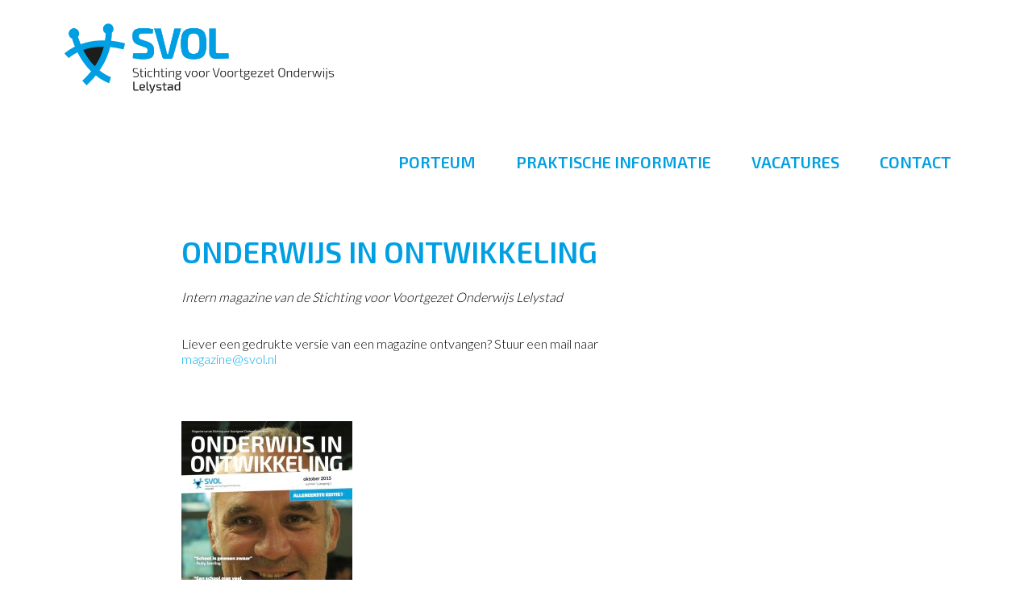

--- FILE ---
content_type: text/html; charset=UTF-8
request_url: https://www.svol.nl/magazine/
body_size: 9388
content:
<!DOCTYPE html>
<!--[if IE 7]>
<html class="ie ie7" lang="nl-NL">
<![endif]-->
<!--[if IE 8]>
<html class="ie ie8" lang="nl-NL">
<![endif]-->
<!--[if !(IE 7) | !(IE 8)  ]><!-->
<html lang="nl-NL">
<!--<![endif]-->
<head>
<meta charset="UTF-8" />
<meta http-equiv="content-type" content="text/html; charset=utf-8" />
        
<meta name="viewport" content="width=device-width, initial-scale=1.0" />
<meta name="viewport" content="initial-scale=1, maximum-scale=1, user-scalable=no" />
<title>SVOL | Stichting voor Voortgezet Onderwijs Lelystad | Magazine</title>
<link rel="profile" href="http://gmpg.org/xfn/11" />
<link rel="pingback" href="https://www.svol.nl/xmlrpc.php" />

<link rel="stylesheet" href="https://www.svol.nl/wp-content/themes/svol/style.css">
<link rel="shortcut icon" type="image/x-icon" href="/favicon.ico">

<link href='https://fonts.googleapis.com/css?family=Lato:300,700,900' rel='stylesheet' type='text/css'>
<link href='https://fonts.googleapis.com/css?family=Exo+2:400,600,800' rel='stylesheet' type='text/css'>
<link href="https://fonts.googleapis.com/css2?family=Rubik:ital,wght@0,400;0,500;0,700;1,400;1,500;1,700&display=swap" rel="stylesheet">
 
<meta name='robots' content='max-image-preview:large' />
	<style>img:is([sizes="auto" i], [sizes^="auto," i]) { contain-intrinsic-size: 3000px 1500px }</style>
	<script type="text/javascript">
/* <![CDATA[ */
window._wpemojiSettings = {"baseUrl":"https:\/\/s.w.org\/images\/core\/emoji\/16.0.1\/72x72\/","ext":".png","svgUrl":"https:\/\/s.w.org\/images\/core\/emoji\/16.0.1\/svg\/","svgExt":".svg","source":{"concatemoji":"https:\/\/www.svol.nl\/wp-includes\/js\/wp-emoji-release.min.js?ver=6.8.3"}};
/*! This file is auto-generated */
!function(s,n){var o,i,e;function c(e){try{var t={supportTests:e,timestamp:(new Date).valueOf()};sessionStorage.setItem(o,JSON.stringify(t))}catch(e){}}function p(e,t,n){e.clearRect(0,0,e.canvas.width,e.canvas.height),e.fillText(t,0,0);var t=new Uint32Array(e.getImageData(0,0,e.canvas.width,e.canvas.height).data),a=(e.clearRect(0,0,e.canvas.width,e.canvas.height),e.fillText(n,0,0),new Uint32Array(e.getImageData(0,0,e.canvas.width,e.canvas.height).data));return t.every(function(e,t){return e===a[t]})}function u(e,t){e.clearRect(0,0,e.canvas.width,e.canvas.height),e.fillText(t,0,0);for(var n=e.getImageData(16,16,1,1),a=0;a<n.data.length;a++)if(0!==n.data[a])return!1;return!0}function f(e,t,n,a){switch(t){case"flag":return n(e,"\ud83c\udff3\ufe0f\u200d\u26a7\ufe0f","\ud83c\udff3\ufe0f\u200b\u26a7\ufe0f")?!1:!n(e,"\ud83c\udde8\ud83c\uddf6","\ud83c\udde8\u200b\ud83c\uddf6")&&!n(e,"\ud83c\udff4\udb40\udc67\udb40\udc62\udb40\udc65\udb40\udc6e\udb40\udc67\udb40\udc7f","\ud83c\udff4\u200b\udb40\udc67\u200b\udb40\udc62\u200b\udb40\udc65\u200b\udb40\udc6e\u200b\udb40\udc67\u200b\udb40\udc7f");case"emoji":return!a(e,"\ud83e\udedf")}return!1}function g(e,t,n,a){var r="undefined"!=typeof WorkerGlobalScope&&self instanceof WorkerGlobalScope?new OffscreenCanvas(300,150):s.createElement("canvas"),o=r.getContext("2d",{willReadFrequently:!0}),i=(o.textBaseline="top",o.font="600 32px Arial",{});return e.forEach(function(e){i[e]=t(o,e,n,a)}),i}function t(e){var t=s.createElement("script");t.src=e,t.defer=!0,s.head.appendChild(t)}"undefined"!=typeof Promise&&(o="wpEmojiSettingsSupports",i=["flag","emoji"],n.supports={everything:!0,everythingExceptFlag:!0},e=new Promise(function(e){s.addEventListener("DOMContentLoaded",e,{once:!0})}),new Promise(function(t){var n=function(){try{var e=JSON.parse(sessionStorage.getItem(o));if("object"==typeof e&&"number"==typeof e.timestamp&&(new Date).valueOf()<e.timestamp+604800&&"object"==typeof e.supportTests)return e.supportTests}catch(e){}return null}();if(!n){if("undefined"!=typeof Worker&&"undefined"!=typeof OffscreenCanvas&&"undefined"!=typeof URL&&URL.createObjectURL&&"undefined"!=typeof Blob)try{var e="postMessage("+g.toString()+"("+[JSON.stringify(i),f.toString(),p.toString(),u.toString()].join(",")+"));",a=new Blob([e],{type:"text/javascript"}),r=new Worker(URL.createObjectURL(a),{name:"wpTestEmojiSupports"});return void(r.onmessage=function(e){c(n=e.data),r.terminate(),t(n)})}catch(e){}c(n=g(i,f,p,u))}t(n)}).then(function(e){for(var t in e)n.supports[t]=e[t],n.supports.everything=n.supports.everything&&n.supports[t],"flag"!==t&&(n.supports.everythingExceptFlag=n.supports.everythingExceptFlag&&n.supports[t]);n.supports.everythingExceptFlag=n.supports.everythingExceptFlag&&!n.supports.flag,n.DOMReady=!1,n.readyCallback=function(){n.DOMReady=!0}}).then(function(){return e}).then(function(){var e;n.supports.everything||(n.readyCallback(),(e=n.source||{}).concatemoji?t(e.concatemoji):e.wpemoji&&e.twemoji&&(t(e.twemoji),t(e.wpemoji)))}))}((window,document),window._wpemojiSettings);
/* ]]> */
</script>
<style id='wp-emoji-styles-inline-css' type='text/css'>

	img.wp-smiley, img.emoji {
		display: inline !important;
		border: none !important;
		box-shadow: none !important;
		height: 1em !important;
		width: 1em !important;
		margin: 0 0.07em !important;
		vertical-align: -0.1em !important;
		background: none !important;
		padding: 0 !important;
	}
</style>
<link rel='stylesheet' id='wp-block-library-css' href='https://www.svol.nl/wp-includes/css/dist/block-library/style.min.css?ver=6.8.3' type='text/css' media='all' />
<style id='classic-theme-styles-inline-css' type='text/css'>
/*! This file is auto-generated */
.wp-block-button__link{color:#fff;background-color:#32373c;border-radius:9999px;box-shadow:none;text-decoration:none;padding:calc(.667em + 2px) calc(1.333em + 2px);font-size:1.125em}.wp-block-file__button{background:#32373c;color:#fff;text-decoration:none}
</style>
<style id='global-styles-inline-css' type='text/css'>
:root{--wp--preset--aspect-ratio--square: 1;--wp--preset--aspect-ratio--4-3: 4/3;--wp--preset--aspect-ratio--3-4: 3/4;--wp--preset--aspect-ratio--3-2: 3/2;--wp--preset--aspect-ratio--2-3: 2/3;--wp--preset--aspect-ratio--16-9: 16/9;--wp--preset--aspect-ratio--9-16: 9/16;--wp--preset--color--black: #000000;--wp--preset--color--cyan-bluish-gray: #abb8c3;--wp--preset--color--white: #ffffff;--wp--preset--color--pale-pink: #f78da7;--wp--preset--color--vivid-red: #cf2e2e;--wp--preset--color--luminous-vivid-orange: #ff6900;--wp--preset--color--luminous-vivid-amber: #fcb900;--wp--preset--color--light-green-cyan: #7bdcb5;--wp--preset--color--vivid-green-cyan: #00d084;--wp--preset--color--pale-cyan-blue: #8ed1fc;--wp--preset--color--vivid-cyan-blue: #0693e3;--wp--preset--color--vivid-purple: #9b51e0;--wp--preset--gradient--vivid-cyan-blue-to-vivid-purple: linear-gradient(135deg,rgba(6,147,227,1) 0%,rgb(155,81,224) 100%);--wp--preset--gradient--light-green-cyan-to-vivid-green-cyan: linear-gradient(135deg,rgb(122,220,180) 0%,rgb(0,208,130) 100%);--wp--preset--gradient--luminous-vivid-amber-to-luminous-vivid-orange: linear-gradient(135deg,rgba(252,185,0,1) 0%,rgba(255,105,0,1) 100%);--wp--preset--gradient--luminous-vivid-orange-to-vivid-red: linear-gradient(135deg,rgba(255,105,0,1) 0%,rgb(207,46,46) 100%);--wp--preset--gradient--very-light-gray-to-cyan-bluish-gray: linear-gradient(135deg,rgb(238,238,238) 0%,rgb(169,184,195) 100%);--wp--preset--gradient--cool-to-warm-spectrum: linear-gradient(135deg,rgb(74,234,220) 0%,rgb(151,120,209) 20%,rgb(207,42,186) 40%,rgb(238,44,130) 60%,rgb(251,105,98) 80%,rgb(254,248,76) 100%);--wp--preset--gradient--blush-light-purple: linear-gradient(135deg,rgb(255,206,236) 0%,rgb(152,150,240) 100%);--wp--preset--gradient--blush-bordeaux: linear-gradient(135deg,rgb(254,205,165) 0%,rgb(254,45,45) 50%,rgb(107,0,62) 100%);--wp--preset--gradient--luminous-dusk: linear-gradient(135deg,rgb(255,203,112) 0%,rgb(199,81,192) 50%,rgb(65,88,208) 100%);--wp--preset--gradient--pale-ocean: linear-gradient(135deg,rgb(255,245,203) 0%,rgb(182,227,212) 50%,rgb(51,167,181) 100%);--wp--preset--gradient--electric-grass: linear-gradient(135deg,rgb(202,248,128) 0%,rgb(113,206,126) 100%);--wp--preset--gradient--midnight: linear-gradient(135deg,rgb(2,3,129) 0%,rgb(40,116,252) 100%);--wp--preset--font-size--small: 13px;--wp--preset--font-size--medium: 20px;--wp--preset--font-size--large: 36px;--wp--preset--font-size--x-large: 42px;--wp--preset--spacing--20: 0.44rem;--wp--preset--spacing--30: 0.67rem;--wp--preset--spacing--40: 1rem;--wp--preset--spacing--50: 1.5rem;--wp--preset--spacing--60: 2.25rem;--wp--preset--spacing--70: 3.38rem;--wp--preset--spacing--80: 5.06rem;--wp--preset--shadow--natural: 6px 6px 9px rgba(0, 0, 0, 0.2);--wp--preset--shadow--deep: 12px 12px 50px rgba(0, 0, 0, 0.4);--wp--preset--shadow--sharp: 6px 6px 0px rgba(0, 0, 0, 0.2);--wp--preset--shadow--outlined: 6px 6px 0px -3px rgba(255, 255, 255, 1), 6px 6px rgba(0, 0, 0, 1);--wp--preset--shadow--crisp: 6px 6px 0px rgba(0, 0, 0, 1);}:where(.is-layout-flex){gap: 0.5em;}:where(.is-layout-grid){gap: 0.5em;}body .is-layout-flex{display: flex;}.is-layout-flex{flex-wrap: wrap;align-items: center;}.is-layout-flex > :is(*, div){margin: 0;}body .is-layout-grid{display: grid;}.is-layout-grid > :is(*, div){margin: 0;}:where(.wp-block-columns.is-layout-flex){gap: 2em;}:where(.wp-block-columns.is-layout-grid){gap: 2em;}:where(.wp-block-post-template.is-layout-flex){gap: 1.25em;}:where(.wp-block-post-template.is-layout-grid){gap: 1.25em;}.has-black-color{color: var(--wp--preset--color--black) !important;}.has-cyan-bluish-gray-color{color: var(--wp--preset--color--cyan-bluish-gray) !important;}.has-white-color{color: var(--wp--preset--color--white) !important;}.has-pale-pink-color{color: var(--wp--preset--color--pale-pink) !important;}.has-vivid-red-color{color: var(--wp--preset--color--vivid-red) !important;}.has-luminous-vivid-orange-color{color: var(--wp--preset--color--luminous-vivid-orange) !important;}.has-luminous-vivid-amber-color{color: var(--wp--preset--color--luminous-vivid-amber) !important;}.has-light-green-cyan-color{color: var(--wp--preset--color--light-green-cyan) !important;}.has-vivid-green-cyan-color{color: var(--wp--preset--color--vivid-green-cyan) !important;}.has-pale-cyan-blue-color{color: var(--wp--preset--color--pale-cyan-blue) !important;}.has-vivid-cyan-blue-color{color: var(--wp--preset--color--vivid-cyan-blue) !important;}.has-vivid-purple-color{color: var(--wp--preset--color--vivid-purple) !important;}.has-black-background-color{background-color: var(--wp--preset--color--black) !important;}.has-cyan-bluish-gray-background-color{background-color: var(--wp--preset--color--cyan-bluish-gray) !important;}.has-white-background-color{background-color: var(--wp--preset--color--white) !important;}.has-pale-pink-background-color{background-color: var(--wp--preset--color--pale-pink) !important;}.has-vivid-red-background-color{background-color: var(--wp--preset--color--vivid-red) !important;}.has-luminous-vivid-orange-background-color{background-color: var(--wp--preset--color--luminous-vivid-orange) !important;}.has-luminous-vivid-amber-background-color{background-color: var(--wp--preset--color--luminous-vivid-amber) !important;}.has-light-green-cyan-background-color{background-color: var(--wp--preset--color--light-green-cyan) !important;}.has-vivid-green-cyan-background-color{background-color: var(--wp--preset--color--vivid-green-cyan) !important;}.has-pale-cyan-blue-background-color{background-color: var(--wp--preset--color--pale-cyan-blue) !important;}.has-vivid-cyan-blue-background-color{background-color: var(--wp--preset--color--vivid-cyan-blue) !important;}.has-vivid-purple-background-color{background-color: var(--wp--preset--color--vivid-purple) !important;}.has-black-border-color{border-color: var(--wp--preset--color--black) !important;}.has-cyan-bluish-gray-border-color{border-color: var(--wp--preset--color--cyan-bluish-gray) !important;}.has-white-border-color{border-color: var(--wp--preset--color--white) !important;}.has-pale-pink-border-color{border-color: var(--wp--preset--color--pale-pink) !important;}.has-vivid-red-border-color{border-color: var(--wp--preset--color--vivid-red) !important;}.has-luminous-vivid-orange-border-color{border-color: var(--wp--preset--color--luminous-vivid-orange) !important;}.has-luminous-vivid-amber-border-color{border-color: var(--wp--preset--color--luminous-vivid-amber) !important;}.has-light-green-cyan-border-color{border-color: var(--wp--preset--color--light-green-cyan) !important;}.has-vivid-green-cyan-border-color{border-color: var(--wp--preset--color--vivid-green-cyan) !important;}.has-pale-cyan-blue-border-color{border-color: var(--wp--preset--color--pale-cyan-blue) !important;}.has-vivid-cyan-blue-border-color{border-color: var(--wp--preset--color--vivid-cyan-blue) !important;}.has-vivid-purple-border-color{border-color: var(--wp--preset--color--vivid-purple) !important;}.has-vivid-cyan-blue-to-vivid-purple-gradient-background{background: var(--wp--preset--gradient--vivid-cyan-blue-to-vivid-purple) !important;}.has-light-green-cyan-to-vivid-green-cyan-gradient-background{background: var(--wp--preset--gradient--light-green-cyan-to-vivid-green-cyan) !important;}.has-luminous-vivid-amber-to-luminous-vivid-orange-gradient-background{background: var(--wp--preset--gradient--luminous-vivid-amber-to-luminous-vivid-orange) !important;}.has-luminous-vivid-orange-to-vivid-red-gradient-background{background: var(--wp--preset--gradient--luminous-vivid-orange-to-vivid-red) !important;}.has-very-light-gray-to-cyan-bluish-gray-gradient-background{background: var(--wp--preset--gradient--very-light-gray-to-cyan-bluish-gray) !important;}.has-cool-to-warm-spectrum-gradient-background{background: var(--wp--preset--gradient--cool-to-warm-spectrum) !important;}.has-blush-light-purple-gradient-background{background: var(--wp--preset--gradient--blush-light-purple) !important;}.has-blush-bordeaux-gradient-background{background: var(--wp--preset--gradient--blush-bordeaux) !important;}.has-luminous-dusk-gradient-background{background: var(--wp--preset--gradient--luminous-dusk) !important;}.has-pale-ocean-gradient-background{background: var(--wp--preset--gradient--pale-ocean) !important;}.has-electric-grass-gradient-background{background: var(--wp--preset--gradient--electric-grass) !important;}.has-midnight-gradient-background{background: var(--wp--preset--gradient--midnight) !important;}.has-small-font-size{font-size: var(--wp--preset--font-size--small) !important;}.has-medium-font-size{font-size: var(--wp--preset--font-size--medium) !important;}.has-large-font-size{font-size: var(--wp--preset--font-size--large) !important;}.has-x-large-font-size{font-size: var(--wp--preset--font-size--x-large) !important;}
:where(.wp-block-post-template.is-layout-flex){gap: 1.25em;}:where(.wp-block-post-template.is-layout-grid){gap: 1.25em;}
:where(.wp-block-columns.is-layout-flex){gap: 2em;}:where(.wp-block-columns.is-layout-grid){gap: 2em;}
:root :where(.wp-block-pullquote){font-size: 1.5em;line-height: 1.6;}
</style>
<link rel='stylesheet' id='printomatic-css-css' href='https://www.svol.nl/wp-content/plugins/print-o-matic/css/style.css?ver=2.0' type='text/css' media='all' />
<link rel='stylesheet' id='dashicons-css' href='https://www.svol.nl/wp-includes/css/dashicons.min.css?ver=6.8.3' type='text/css' media='all' />
<link rel='stylesheet' id='hamburger.css-css' href='https://www.svol.nl/wp-content/plugins/wp-responsive-menu/assets/css/wpr-hamburger.css?ver=3.2.1' type='text/css' media='all' />
<link rel='stylesheet' id='wprmenu.css-css' href='https://www.svol.nl/wp-content/plugins/wp-responsive-menu/assets/css/wprmenu.css?ver=3.2.1' type='text/css' media='all' />
<style id='wprmenu.css-inline-css' type='text/css'>
@media only screen and ( max-width: 1024px ) {html body div.wprm-wrapper {overflow: scroll;}#wprmenu_bar {background-image: url();background-size: cover ;background-repeat: repeat;}#wprmenu_bar {background-color: #009fe3;}html body div#mg-wprm-wrap .wpr_submit .icon.icon-search {color: #ffffff;}#wprmenu_bar .menu_title,#wprmenu_bar .wprmenu_icon_menu,#wprmenu_bar .menu_title a {color: #ffffff;}#wprmenu_bar .menu_title a {font-size: 20px;font-weight: ;}#mg-wprm-wrap li.menu-item a {font-size: 15px;text-transform: ;font-weight: ;}#mg-wprm-wrap li.menu-item-has-children ul.sub-menu a {font-size: 15px;text-transform: ;font-weight: ;}#mg-wprm-wrap li.current-menu-item > a {background: #009fe3;}#mg-wprm-wrap li.current-menu-item > a,#mg-wprm-wrap li.current-menu-item span.wprmenu_icon{color: #ffffff !important;}#mg-wprm-wrap {background-color: #009fe3;}.cbp-spmenu-push-toright,.cbp-spmenu-push-toright .mm-slideout {left: 80% ;}.cbp-spmenu-push-toleft {left: -80% ;}#mg-wprm-wrap.cbp-spmenu-right,#mg-wprm-wrap.cbp-spmenu-left,#mg-wprm-wrap.cbp-spmenu-right.custom,#mg-wprm-wrap.cbp-spmenu-left.custom,.cbp-spmenu-vertical {width: 80%;max-width: 400px;}#mg-wprm-wrap ul#wprmenu_menu_ul li.menu-item a,div#mg-wprm-wrap ul li span.wprmenu_icon {color: #ffffff;}#mg-wprm-wrap ul#wprmenu_menu_ul li.menu-item:valid ~ a{color: #ffffff;}#mg-wprm-wrap ul#wprmenu_menu_ul li.menu-item a:hover {background: #009fe3;color: #ffffff !important;}div#mg-wprm-wrap ul>li:hover>span.wprmenu_icon {color: #ffffff !important;}.wprmenu_bar .hamburger-inner,.wprmenu_bar .hamburger-inner::before,.wprmenu_bar .hamburger-inner::after {background: #ffffff;}.wprmenu_bar .hamburger:hover .hamburger-inner,.wprmenu_bar .hamburger:hover .hamburger-inner::before,.wprmenu_bar .hamburger:hover .hamburger-inner::after {background: #ffffff;}div.wprmenu_bar div.hamburger{padding-right: 6px !important;}#wprmenu_menu.left {width:80%;left: -80%;right: auto;}#wprmenu_menu.right {width:80%;right: -80%;left: auto;}html body div#wprmenu_bar {height : 42px;}#mg-wprm-wrap.cbp-spmenu-left,#mg-wprm-wrap.cbp-spmenu-right,#mg-widgetmenu-wrap.cbp-spmenu-widget-left,#mg-widgetmenu-wrap.cbp-spmenu-widget-right {top: 42px !important;}.wprmenu_bar .hamburger {float: left;}.wprmenu_bar #custom_menu_icon.hamburger {top: px;left: px;float: left !important;background-color: #cccccc;}.wpr_custom_menu #custom_menu_icon {display: block;}html { padding-top: 42px !important; }#wprmenu_bar,#mg-wprm-wrap { display: block; }div#wpadminbar { position: fixed; }}
</style>
<link rel='stylesheet' id='wpr_icons-css' href='https://www.svol.nl/wp-content/plugins/wp-responsive-menu/inc/assets/icons/wpr-icons.css?ver=3.2.1' type='text/css' media='all' />
<script type="text/javascript" src="https://www.svol.nl/wp-includes/js/jquery/jquery.min.js?ver=3.7.1" id="jquery-core-js"></script>
<script type="text/javascript" src="https://www.svol.nl/wp-includes/js/jquery/jquery-migrate.min.js?ver=3.4.1" id="jquery-migrate-js"></script>
<script type="text/javascript" id="rmp_menu_scripts-js-extra">
/* <![CDATA[ */
var rmp_menu = {"ajaxURL":"https:\/\/www.svol.nl\/wp-admin\/admin-ajax.php","wp_nonce":"db702104bd","menu":[]};
/* ]]> */
</script>
<script type="text/javascript" src="https://www.svol.nl/wp-content/plugins/responsive-menu/v4.0.0/assets/js/rmp-menu.js?ver=4.6.0" id="rmp_menu_scripts-js"></script>
<script type="text/javascript" src="https://www.svol.nl/wp-content/plugins/wp-responsive-menu/assets/js/modernizr.custom.js?ver=3.2.1" id="modernizr-js"></script>
<script type="text/javascript" src="https://www.svol.nl/wp-content/plugins/wp-responsive-menu/assets/js/touchSwipe.js?ver=3.2.1" id="touchSwipe-js"></script>
<script type="text/javascript" id="wprmenu.js-js-extra">
/* <![CDATA[ */
var wprmenu = {"zooming":"","from_width":"1024","push_width":"400","menu_width":"80","parent_click":"","swipe":"","enable_overlay":"","wprmenuDemoId":""};
/* ]]> */
</script>
<script type="text/javascript" src="https://www.svol.nl/wp-content/plugins/wp-responsive-menu/assets/js/wprmenu.js?ver=3.2.1" id="wprmenu.js-js"></script>
<link rel="https://api.w.org/" href="https://www.svol.nl/wp-json/" /><link rel="alternate" title="JSON" type="application/json" href="https://www.svol.nl/wp-json/wp/v2/pages/283" /><link rel="EditURI" type="application/rsd+xml" title="RSD" href="https://www.svol.nl/xmlrpc.php?rsd" />
<meta name="generator" content="WordPress 6.8.3" />
<link rel="canonical" href="https://www.svol.nl/magazine/" />
<link rel='shortlink' href='https://www.svol.nl/?p=283' />
<link rel="alternate" title="oEmbed (JSON)" type="application/json+oembed" href="https://www.svol.nl/wp-json/oembed/1.0/embed?url=https%3A%2F%2Fwww.svol.nl%2Fmagazine%2F" />
<link rel="alternate" title="oEmbed (XML)" type="text/xml+oembed" href="https://www.svol.nl/wp-json/oembed/1.0/embed?url=https%3A%2F%2Fwww.svol.nl%2Fmagazine%2F&#038;format=xml" />
<style type="text/css">.recentcomments a{display:inline !important;padding:0 !important;margin:0 !important;}</style> 

<script src="//ajax.googleapis.com/ajax/libs/jquery/1.11.1/jquery.min.js"></script>

<!-- Fancybox -->
<script type="text/javascript" src="https://www.svol.nl/wp-content/themes/svol/includes/fancybox/source/jquery.fancybox.js?v=2.1.5"></script>

<link rel="stylesheet" type="text/css" href="https://www.svol.nl/wp-content/themes/svol/includes/fancybox/source/jquery.fancybox.css?v=2.1.5" media="screen" />


<script type="text/javascript">
		$(document).ready(function() {

			$('.fancybox').fancybox();

		});
</script> 
   
   <script>
  (function(i,s,o,g,r,a,m){i['GoogleAnalyticsObject']=r;i[r]=i[r]||function(){
  (i[r].q=i[r].q||[]).push(arguments)},i[r].l=1*new Date();a=s.createElement(o),
  m=s.getElementsByTagName(o)[0];a.async=1;a.src=g;m.parentNode.insertBefore(a,m)
  })(window,document,'script','//www.google-analytics.com/analytics.js','ga');

  ga('create', 'UA-68369240-1', 'auto');
  ga('send', 'pageview');

</script>
   
</head>
<body>

<!--
<div class="banner-dromen"> 
<a href="http://www.dromenvoorlelystad.nl/" target="_blank"><img src="https://www.svol.nl/wp-content/themes/svol/images/banner_dromen.png" width="450" height="365" alt="Dromen voor Lelystad" /></a>
</div>

<div class="banner-dromen-rotate"> 
<a href="http://www.dromenvoorlelystad.nl/" target="_blank"><img src="https://www.svol.nl/wp-content/themes/svol/images/banner_dromen_vert.png" width="80" height="325" alt="Dromen voor Lelystad" /></a>
</div>
-->



<!-- top -->
<div class="wrap">

<div class="top">

		<div class="logo"> 
		<a href="https://www.svol.nl"><img src="https://www.svol.nl/wp-content/themes/svol/images/logo.png" width="420" height="163" alt="SVOL" /></a>
      	</div>

<!-- menu -->
<div class="menubox">	   
<div class="menu-header-menu-container"><ul id="menu-header-menu" class="menu"><li id="menu-item-9576" class="menu-item menu-item-type-custom menu-item-object-custom menu-item-9576"><a href="https://www.porteum.nl">Porteum</a></li>
<li id="menu-item-31" class="menu-item menu-item-type-post_type menu-item-object-page menu-item-has-children menu-item-31"><a href="https://www.svol.nl/praktisch-informatie/">Praktische informatie</a>
<ul class="sub-menu">
	<li id="menu-item-251" class="menu-item menu-item-type-post_type menu-item-object-page menu-item-251"><a href="https://www.svol.nl/over-ons/">Over ons</a></li>
	<li id="menu-item-11957" class="menu-item menu-item-type-custom menu-item-object-custom menu-item-11957"><a href="https://www.porteum.nl/organisatie/">Organisatie</a></li>
	<li id="menu-item-3920" class="menu-item menu-item-type-post_type menu-item-object-page menu-item-3920"><a href="https://www.svol.nl/missie/">Onze missie</a></li>
	<li id="menu-item-11205" class="menu-item menu-item-type-post_type menu-item-object-page menu-item-11205"><a href="https://www.svol.nl/rvt/">Raad van Toezicht</a></li>
	<li id="menu-item-10350" class="menu-item menu-item-type-post_type menu-item-object-page menu-item-10350"><a href="https://www.svol.nl/commissie-van-beroep-eindexamen/">Commissie van beroep Eindexamen</a></li>
	<li id="menu-item-10416" class="menu-item menu-item-type-custom menu-item-object-custom menu-item-10416"><a href="https://www.svol.nl/wp-content/uploads/2022/06/Klachtenregeling-SVOL-def-juni-2022.pdf">Klachtenregeling</a></li>
	<li id="menu-item-10445" class="menu-item menu-item-type-post_type menu-item-object-page menu-item-10445"><a href="https://www.svol.nl/vertrouwenspersonen/">Vertrouwenspersonen</a></li>
	<li id="menu-item-10993" class="menu-item menu-item-type-custom menu-item-object-custom menu-item-10993"><a href="https://www.porteum.nl/schoolgidsen/">Schoolgidsen</a></li>
	<li id="menu-item-9581" class="menu-item menu-item-type-custom menu-item-object-custom menu-item-9581"><a href="http://porteum.nl">Aanmelden</a></li>
	<li id="menu-item-10501" class="menu-item menu-item-type-custom menu-item-object-custom menu-item-10501"><a href="https://www.porteum.nl/vakantierooster/">Vakanties</a></li>
	<li id="menu-item-8597" class="menu-item menu-item-type-custom menu-item-object-custom menu-item-8597"><a href="http://www.svol.nl/wp-content/uploads/2019/05/Ondersteuningsvisie-Porteum.pdf">Ondersteuningsvisie Porteum</a></li>
	<li id="menu-item-303" class="menu-item menu-item-type-post_type menu-item-object-page menu-item-303"><a href="https://www.svol.nl/extra-ondersteuning/">Extra ondersteuning</a></li>
	<li id="menu-item-10262" class="menu-item menu-item-type-post_type menu-item-object-page menu-item-10262"><a href="https://www.svol.nl/medezeggenschap/">Medezeggenschap</a></li>
	<li id="menu-item-158" class="menu-item menu-item-type-post_type menu-item-object-page menu-item-has-children menu-item-158"><a href="https://www.svol.nl/internedocumenten/">Belangrijke stukken</a>
	<ul class="sub-menu">
		<li id="menu-item-4983" class="menu-item menu-item-type-post_type menu-item-object-page menu-item-4983"><a href="https://www.svol.nl/toekomst/documenten-over-de-campus/">Presentaties en documenten</a></li>
		<li id="menu-item-467" class="menu-item menu-item-type-post_type menu-item-object-page menu-item-467"><a href="https://www.svol.nl/adviesnotas/">Adviesnota’s</a></li>
	</ul>
</li>
	<li id="menu-item-4211" class="menu-item menu-item-type-post_type menu-item-object-page menu-item-4211"><a href="https://www.svol.nl/privacy-en-cookies/">Privacyverklaring en cookies</a></li>
</ul>
</li>
<li id="menu-item-9846" class="menu-item menu-item-type-custom menu-item-object-custom menu-item-9846"><a href="https://www.werkenbijporteum.nl">Vacatures</a></li>
<li id="menu-item-30" class="menu-item menu-item-type-post_type menu-item-object-page menu-item-30"><a href="https://www.svol.nl/contact-svol/">Contact</a></li>
</ul></div>    
</div>
<!-- /menu -->

 
		

</div>


</div> <!-- /wrap -->




<!-- wrap -->
<div class="wrap">

<!-- box page -->
<div class="box_page">


	 <!-- content --> 
 
     	<div class="content">
			
		
										            
		<h1>Onderwijs in Ontwikkeling</h1>
<p><em>Intern magazine van de Stichting voor Voortgezet Onderwijs Lelystad</em></p>
<p>&nbsp;</p>
<p>Liever een gedrukte versie van een magazine ontvangen? Stuur een mail naar <a href="mailto:magazine@svol.nl" target="_blank">magazine@svol.nl</a></p>
<p>&nbsp;</p>
<p>&nbsp;</p>
<p><a href="http://www.svol.nl/wp-content/uploads/2015/10/SVOL-mag-okt2015.pdf" target="_blank"><img fetchpriority="high" decoding="async" class="alignleft wp-image-285 size-medium" src="http://www.svol.nl/wp-content/uploads/2015/10/SVOL-mag-okt2015-212x300.jpg" alt="SVOL-mag-okt2015" width="212" height="300" srcset="https://www.svol.nl/wp-content/uploads/2015/10/SVOL-mag-okt2015-212x300.jpg 212w, https://www.svol.nl/wp-content/uploads/2015/10/SVOL-mag-okt2015-724x1024.jpg 724w, https://www.svol.nl/wp-content/uploads/2015/10/SVOL-mag-okt2015.jpg 1240w" sizes="(max-width: 212px) 100vw, 212px" /></a></p>
<p><a href="http://www.svol.nl/wp-content/uploads/2015/10/SVOL-mag-okt2015.pdf" target="_blank"><strong>Nummer 1 &#8211; oktober 2015</strong></a></p>
<p>&nbsp;</p>
<p>&nbsp;</p>
<p>&nbsp;</p>
<p>&nbsp;</p>
<p>&nbsp;</p>
<p><a href="http://www.svol.nl/wp-content/uploads/2015/10/SVOL-mag-nov2015-LR-v4.pdf" target="_blank"><img decoding="async" class="alignnone wp-image-387 size-medium" src="http://www.svol.nl/wp-content/uploads/2015/10/cover-OIO-november-2015-216x300.jpg" alt="cover OIO november 2015" width="216" height="300" srcset="https://www.svol.nl/wp-content/uploads/2015/10/cover-OIO-november-2015-216x300.jpg 216w, https://www.svol.nl/wp-content/uploads/2015/10/cover-OIO-november-2015-737x1024.jpg 737w, https://www.svol.nl/wp-content/uploads/2015/10/cover-OIO-november-2015.jpg 1266w" sizes="(max-width: 216px) 100vw, 216px" /></a></p>
<p><a href="http://www.svol.nl/wp-content/uploads/2015/10/SVOL-mag-nov2015-LR-v4.pdf" target="_blank"><strong>Nummer 2 &#8211; november 2015</strong></a></p>
<p>&nbsp;</p>
<p>&nbsp;</p>
<p>&nbsp;</p>
<p><a href="http://www.svol.nl/wp-content/uploads/2016/01/LR-SVOL-mag-jan2016.pdf" target="_blank"><img decoding="async" class="alignnone wp-image-504 size-medium" src="http://www.svol.nl/wp-content/uploads/2016/01/Cover-SVOL-mag-jan2016-212x300.jpg" alt="Cover SVOL-mag-jan2016" width="212" height="300" srcset="https://www.svol.nl/wp-content/uploads/2016/01/Cover-SVOL-mag-jan2016-212x300.jpg 212w, https://www.svol.nl/wp-content/uploads/2016/01/Cover-SVOL-mag-jan2016-768x1086.jpg 768w, https://www.svol.nl/wp-content/uploads/2016/01/Cover-SVOL-mag-jan2016-724x1024.jpg 724w" sizes="(max-width: 212px) 100vw, 212px" /></a></p>
<p><a href="http://www.svol.nl/wp-content/uploads/2016/01/LR-SVOL-mag-jan2016.pdf" target="_blank"><strong>Nummer 3 &#8211; januari 2016</strong></a></p>
<p>&nbsp;</p>
<p>&nbsp;</p>
<p>&nbsp;</p>
<p><a href="http://www.svol.nl/wp-content/uploads/2015/10/SVOL-mag-mrt2016lr.pdf" target="_blank" rel="attachment wp-att-629"><img loading="lazy" decoding="async" class="alignnone wp-image-629 size-medium" src="http://www.svol.nl/wp-content/uploads/2015/10/cover-04-SVOL-mag-mrt2016hr-214x300.jpg" alt="cover 04 SVOL-mag-mrt2016hr" width="214" height="300" srcset="https://www.svol.nl/wp-content/uploads/2015/10/cover-04-SVOL-mag-mrt2016hr-214x300.jpg 214w, https://www.svol.nl/wp-content/uploads/2015/10/cover-04-SVOL-mag-mrt2016hr-768x1077.jpg 768w, https://www.svol.nl/wp-content/uploads/2015/10/cover-04-SVOL-mag-mrt2016hr-730x1024.jpg 730w" sizes="auto, (max-width: 214px) 100vw, 214px" /></a></p>
<p><strong><a href="http://www.svol.nl/wp-content/uploads/2015/10/SVOL-mag-mrt2016lr.pdf" target="_blank" rel="">Nummer 4 &#8211; maart 2016</a></strong></p>
<p>&nbsp;</p>
<p>&nbsp;</p>
<p>&nbsp;</p>
<p><a href="http://www.svol.nl/wp-content/uploads/2015/10/05-SVOL-mag-juli2016.pdf" target="_blank"><img loading="lazy" decoding="async" class="alignnone wp-image-853 size-medium" src="http://www.svol.nl/wp-content/uploads/2015/10/05-SVOL-mag-juli2016-216x300.jpg" alt="05 SVOL-mag-juli2016" width="216" height="300" srcset="https://www.svol.nl/wp-content/uploads/2015/10/05-SVOL-mag-juli2016-216x300.jpg 216w, https://www.svol.nl/wp-content/uploads/2015/10/05-SVOL-mag-juli2016-768x1066.jpg 768w, https://www.svol.nl/wp-content/uploads/2015/10/05-SVOL-mag-juli2016-738x1024.jpg 738w" sizes="auto, (max-width: 216px) 100vw, 216px" /></a></p>
<p><strong><a href="http://www.svol.nl/wp-content/uploads/2015/10/05-SVOL-mag-juli2016.pdf">Nummer 5 &#8211; juli 2016</a></strong></p>
<p>&nbsp;</p>
<p>&nbsp;</p>
<p>&nbsp;</p>
							
			
			                                 
        </div>        
	<!-- / content -->  










<!-- banner page -->
<div class="banner-contact"> 
<strong>Stichting voor Voortgezet Onderwijs Lelystad</strong><br />
<strong>Postadres:</strong>  Postbus 2310, 8203 AH Lelystad &nbsp;  | &nbsp; <strong>Telefoon:</strong>  0320 752 500 &nbsp;  | &nbsp; <strong>E-mail:</strong>  <a href="mailto:info@svol.nl">info@svol.nl</a> </div>

</div> 
<!-- / box page -->


</div><!-- / wrap -->


<div class="banner-page"> 

</div>



<div class="bg-footer">
    
	<div class="wrap">
    
    
    <div class="dromen">
    
    <h2>Animatievideo’s</h2><br />
       <!-- the loop -->
   
	    
	      
  <div class="box"> 

    
 
<div class="img"><a class="fancybox fancybox.iframe" href="https://www.svol.nl/video/open-huis-porteum-2023/"><img src="https://www.svol.nl/wp-content/uploads/2023/03/Scherm­afbeelding-2023-03-14-om-08.54.42-500x500.png" alt="Scherm­afbeelding 2023-03-14 om 08.54.42" ></a>
</div>
<br />
<strong>Open Huis Porteum 2023</strong><br />
<br />
 
      
   
 
 </div>	
                   
			            
 



 	</div>   
    
    
    <div class="url">
    <!-- <a href="http://www.dromenvoorlelystad.nl" target="_blank">www.dromenvoorlelystad.nl</a> -->
    </div>	

	</div><!-- / wrap -->
        
</div>  <!-- / bg-footer -->

 

<div class="wrap-sitemap">
      
 <div class="sitemap-box">
 
 	<div class="box">
 	<strong>Medewerkers</strong><br/><br/>
    <div class="menu-medewerkers-container"><ul id="menu-medewerkers" class="menu"><li id="menu-item-99" class="menu-item menu-item-type-post_type menu-item-object-page menu-item-99"><a href="https://www.svol.nl/nieuws/">Nieuws</a></li>
<li id="menu-item-9810" class="menu-item menu-item-type-custom menu-item-object-custom menu-item-9810"><a href="http://porteum.onderwijsportalen.nl">Van Volta onderwijsportaal</a></li>
<li id="menu-item-146" class="menu-item menu-item-type-post_type menu-item-object-page menu-item-146"><a href="https://www.svol.nl/internedocumenten/">Belangrijke stukken</a></li>
<li id="menu-item-100" class="menu-item menu-item-type-post_type menu-item-object-page menu-item-100"><a href="https://www.svol.nl/contact-svol/">Contact</a></li>
</ul></div> 
 	</div> 
    
    <div class="box">
 	<strong>Ouders</strong><br/><br/>
    <div class="menu-ouders-container"><ul id="menu-ouders" class="menu"><li id="menu-item-10049" class="menu-item menu-item-type-custom menu-item-object-custom menu-item-10049"><a href="https://www.porteum.nl">Aanmelden</a></li>
<li id="menu-item-104" class="menu-item menu-item-type-post_type menu-item-object-page menu-item-104"><a href="https://www.svol.nl/nieuws/">Nieuws</a></li>
<li id="menu-item-304" class="menu-item menu-item-type-post_type menu-item-object-page menu-item-304"><a href="https://www.svol.nl/extra-ondersteuning/">Extra ondersteuning</a></li>
<li id="menu-item-150" class="menu-item menu-item-type-post_type menu-item-object-page menu-item-150"><a href="https://www.svol.nl/internedocumenten/">Belangrijke stukken</a></li>
<li id="menu-item-105" class="menu-item menu-item-type-post_type menu-item-object-page menu-item-105"><a href="https://www.svol.nl/contact-svol/">Contact</a></li>
</ul></div> 
 	</div> 
    
    <div class="box">
 	<strong>Leerling</strong><br/><br/>
    <div class="menu-leerlingen-container"><ul id="menu-leerlingen" class="menu"><li id="menu-item-10050" class="menu-item menu-item-type-custom menu-item-object-custom menu-item-10050"><a href="https://www.porteum.nl">Aanmelden</a></li>
<li id="menu-item-102" class="menu-item menu-item-type-post_type menu-item-object-page menu-item-102"><a href="https://www.svol.nl/nieuws/">Nieuws</a></li>
<li id="menu-item-305" class="menu-item menu-item-type-post_type menu-item-object-page menu-item-305"><a href="https://www.svol.nl/extra-ondersteuning/">Extra ondersteuning</a></li>
<li id="menu-item-103" class="menu-item menu-item-type-post_type menu-item-object-page menu-item-103"><a href="https://www.svol.nl/contact-svol/">Contact</a></li>
</ul></div> 
 	</div> 
    
    <div class="box">
 	<strong>Informatie</strong><br/><br/>
    <div class="menu-informatie-container"><ul id="menu-informatie" class="menu"><li id="menu-item-119" class="menu-item menu-item-type-post_type menu-item-object-page menu-item-119"><a href="https://www.svol.nl/jaarverslagen/">Jaarverslagen</a></li>
<li id="menu-item-107" class="menu-item menu-item-type-post_type menu-item-object-page menu-item-107"><a href="https://www.svol.nl/contact-svol/">Contact</a></li>
</ul></div> 
 	</div> 
     
 </div>

</div>


<div class="wrap">   
  
<div class="naw">
<strong>Postadres:  Postbus 2310,  8203 AH Lelystad - Telefoon: 0320 752 500 - E-mail:  <a href="mailto:info@svol.nl">info@svol.nl</a></strong>
<br /><br /><br /><br /><br /><br />
<div class="nwsbrf-form">
<!-- Begin MailChimp Signup Form -->
<div id="mc_embed_signup">
<form action="//platform-tl.us11.list-manage.com/subscribe/post?u=1552182d0a853bc442d444cac&amp;id=07115cbf37" method="post" id="mc-embedded-subscribe-form" name="mc-embedded-subscribe-form" class="validate" target="_blank" novalidate>
   <div id="mc_embed_signup_scroll" style="position: relative; ">
	Meld je aan voor onze nieuwsbrief <br /><br />
    <input type="email" value="" name="EMAIL" id="mce-EMAIL" placeholder="Uw e-mailadres" required>
   <!-- real people should not fill this in and expect good things - do not remove this or risk form bot signups-->
   <div style="position: absolute; left: -5000px;"><input type="text" name="b_7bba7160bab687dc1ef4c2b89_d93a4c08b5" tabindex="-1" value=""></div>
   <div class="clear"><input type="submit" value=">" name="subscribe" id="mc-embedded-subscribe"></div>
   </div>
</form>
</div>
<!-- End mc_embed_signup -->
<br /><br /><br /><br />
© SVOL 2015 -  Stichting voor Voortgezet Onderwijs Lelystad - <a href="http://www.svol.nl/privacy-en-cookies/">Privacyverklaring</a>
</div>  
        

	</div>   
   
<div class="txt">
Design en ontwikkeling <a href="http://CreatieveVrienden.nl">CreatieveVrienden.nl</a> 
</div>

</div><!-- / wrap -->


<!-- mobile menu  -->
<script src="http://cdnjs.cloudflare.com/ajax/libs/modernizr/2.6.2/modernizr.min.js"></script> 
<script src="https://www.svol.nl/wp-content/themes/svol/js/jquery.slicknav.js"></script>
<script>
$(document).ready(function(){
	$('ul#menu-header-menu.menu').slicknav();
});
</script>


<!-- fade  -->
<script type="text/javascript" src="https://www.svol.nl/wp-content/themes/svol/js/jquery.innerfade.js"></script>
		<script type="text/javascript">
	   $(document).ready(
				function(){
				$('#item').innerfade({
				speed: 'slow',
				timeout: 15000,
				type: 'sequence',
				containerheight: '1.5em'
					});	
									
				
			});
  		</script>


<script type="speculationrules">
{"prefetch":[{"source":"document","where":{"and":[{"href_matches":"\/*"},{"not":{"href_matches":["\/wp-*.php","\/wp-admin\/*","\/wp-content\/uploads\/*","\/wp-content\/*","\/wp-content\/plugins\/*","\/wp-content\/themes\/svol\/*","\/*\\?(.+)"]}},{"not":{"selector_matches":"a[rel~=\"nofollow\"]"}},{"not":{"selector_matches":".no-prefetch, .no-prefetch a"}}]},"eagerness":"conservative"}]}
</script>

			<div class="wprm-wrapper">
        
        <!-- Overlay Starts here -->
			         <!-- Overlay Ends here -->
			
			         <div id="wprmenu_bar" class="wprmenu_bar bodyslide left">
  <div class="hamburger hamburger--slider">
    <span class="hamburger-box">
      <span class="hamburger-inner"></span>
    </span>
  </div>
  <div class="menu_title">
      <a href="https://www.svol.nl">
      MENU    </a>
      </div>
</div>			 
			<div class="cbp-spmenu cbp-spmenu-vertical cbp-spmenu-left default " id="mg-wprm-wrap">
				
				
				<ul id="wprmenu_menu_ul">
  
  <li class="menu-item menu-item-type-custom menu-item-object-custom menu-item-9576"><a href="https://www.porteum.nl">Porteum</a></li>
<li class="menu-item menu-item-type-post_type menu-item-object-page menu-item-has-children menu-item-31"><a href="https://www.svol.nl/praktisch-informatie/">Praktische informatie</a>
<ul class="sub-menu">
	<li class="menu-item menu-item-type-post_type menu-item-object-page menu-item-251"><a href="https://www.svol.nl/over-ons/">Over ons</a></li>
	<li class="menu-item menu-item-type-custom menu-item-object-custom menu-item-11957"><a href="https://www.porteum.nl/organisatie/">Organisatie</a></li>
	<li class="menu-item menu-item-type-post_type menu-item-object-page menu-item-3920"><a href="https://www.svol.nl/missie/">Onze missie</a></li>
	<li class="menu-item menu-item-type-post_type menu-item-object-page menu-item-11205"><a href="https://www.svol.nl/rvt/">Raad van Toezicht</a></li>
	<li class="menu-item menu-item-type-post_type menu-item-object-page menu-item-10350"><a href="https://www.svol.nl/commissie-van-beroep-eindexamen/">Commissie van beroep Eindexamen</a></li>
	<li class="menu-item menu-item-type-custom menu-item-object-custom menu-item-10416"><a href="https://www.svol.nl/wp-content/uploads/2022/06/Klachtenregeling-SVOL-def-juni-2022.pdf">Klachtenregeling</a></li>
	<li class="menu-item menu-item-type-post_type menu-item-object-page menu-item-10445"><a href="https://www.svol.nl/vertrouwenspersonen/">Vertrouwenspersonen</a></li>
	<li class="menu-item menu-item-type-custom menu-item-object-custom menu-item-10993"><a href="https://www.porteum.nl/schoolgidsen/">Schoolgidsen</a></li>
	<li class="menu-item menu-item-type-custom menu-item-object-custom menu-item-9581"><a href="http://porteum.nl">Aanmelden</a></li>
	<li class="menu-item menu-item-type-custom menu-item-object-custom menu-item-10501"><a href="https://www.porteum.nl/vakantierooster/">Vakanties</a></li>
	<li class="menu-item menu-item-type-custom menu-item-object-custom menu-item-8597"><a href="http://www.svol.nl/wp-content/uploads/2019/05/Ondersteuningsvisie-Porteum.pdf">Ondersteuningsvisie Porteum</a></li>
	<li class="menu-item menu-item-type-post_type menu-item-object-page menu-item-303"><a href="https://www.svol.nl/extra-ondersteuning/">Extra ondersteuning</a></li>
	<li class="menu-item menu-item-type-post_type menu-item-object-page menu-item-10262"><a href="https://www.svol.nl/medezeggenschap/">Medezeggenschap</a></li>
	<li class="menu-item menu-item-type-post_type menu-item-object-page menu-item-has-children menu-item-158"><a href="https://www.svol.nl/internedocumenten/">Belangrijke stukken</a>
	<ul class="sub-menu">
		<li class="menu-item menu-item-type-post_type menu-item-object-page menu-item-4983"><a href="https://www.svol.nl/toekomst/documenten-over-de-campus/">Presentaties en documenten</a></li>
		<li class="menu-item menu-item-type-post_type menu-item-object-page menu-item-467"><a href="https://www.svol.nl/adviesnotas/">Adviesnota’s</a></li>
	</ul>
</li>
	<li class="menu-item menu-item-type-post_type menu-item-object-page menu-item-4211"><a href="https://www.svol.nl/privacy-en-cookies/">Privacyverklaring en cookies</a></li>
</ul>
</li>
<li class="menu-item menu-item-type-custom menu-item-object-custom menu-item-9846"><a href="https://www.werkenbijporteum.nl">Vacatures</a></li>
<li class="menu-item menu-item-type-post_type menu-item-object-page menu-item-30"><a href="https://www.svol.nl/contact-svol/">Contact</a></li>

     
</ul>
				
				</div>
			</div>
			    <style type="text/css">
    /* WPR Custom CSS */
#wprmenu_bar { background-color: #009fe3; } #mg-wprm-wrap { background-color: #009fe3; }
    </style>
    <script type="text/javascript" id="printomatic-js-js-before">
/* <![CDATA[ */
var print_data = {"pom_html_top":"","pom_html_bottom":"","pom_do_not_print":"","pom_pause_time":""}
/* ]]> */
</script>
<script type="text/javascript" src="https://www.svol.nl/wp-content/plugins/print-o-matic/js/printomat.js?ver=2.0.11" id="printomatic-js-js"></script>
<script type="text/javascript" src="https://www.svol.nl/wp-content/plugins/print-o-matic/js/print_elements.js?ver=1.1" id="pe-js-js"></script>

</body>
</html>

--- FILE ---
content_type: text/css
request_url: https://www.svol.nl/wp-content/themes/svol/style.css
body_size: 6340
content:
/*
Theme Name: SVOL
Author: CreatieveVrienden
Author URI: http://CreatieveVrienden.nl/
Description: SVOL theme
Version: 1.0
*/

body {
	margin: 0 auto;
	padding: 0;
	width:100%;
	font-family: 'Lato', Arial, Helvetica, sans-serif;
	font-size: 1.25em;
	font-weight:300;
	color: #000;
	text-align:left;
}

/* ~~~~~~~~~~~~~~~~~~~~~~~~~~~~~~~~~~~~~~~~~~
	OPBOUW Template
~~~~~~~~~~~~~~~~~~~~~~~~~~~~~~~~~~~~~~~~~~ */
.wrap {
	margin:0 auto;
	width:1200px;
}

.top {
	margin:0;
	padding:35px 0;
	width:100%;
	height:auto;
	float:left;
	position:relative;
	z-index:101;
}

.logo {
	margin-top:-35px;
	float:left;	
}

.menubox {
	padding-right:50px;
	width:auto;
	text-align:left;
	float:right;
	background:#fff;
	border-radius: 7px;
	-moz-border-radius: 7px;
	-webkit-border-radius: 7px; 
}

.banner-dromen {	
	right:0;
	position:absolute;
	z-index:100;
}

.banner-dromen img {
	max-width:90%;
	height:auto;
	float:right;
}

.banner-dromen-rotate {
	top:175px;
	right:0;
	position:absolute;
	z-index:100;
	display:none;
}





/* MENU */
ul.menu,
div.menu > ul {
	margin: 0;
	padding: 0;
}

.menu li {
	margin:0;
	padding:22px 10px 18px 40px;
	font-family: 'Exo 2', Helvetica, Arial, sans-serif;
	display: block;
	position: relative;
	float:left;
}

.menu li a {	
	color: #009fe3;
	font-size:1em;
	font-weight:600;
	text-decoration: none;
	text-transform:uppercase;
}

.menu li:hover > a,
.menu li a:hover {
	color:#00729d;
}

.menu .sub-menu, /* <<<  Belangrijk !! */
.menu .children {
	border-top: 0;
	display: none;
	padding: 0;
	position: absolute;
	z-index: 99999;
}

ul.menu li:hover > ul,    /* <<<  Belangrijk !! */
.menu ul li:hover > ul {
	display: block;
	background:#009fe3;
	padding-bottom:10px;	
-webkit-border-radius: 7px;
-moz-border-radius: 7px;
border-radius: 7px;
}

.menu .sub-menu ul,  /* <<<  Belangrijk !! */
.menu .children ul  {
	left: 100%;
	top: 0;
}

.menu li ul {
	width:100%;
	margin-top:0px;
	margin-left:-15px;
	margin-bottom:15px;
}

.menu li li {
	padding: 5px 15px 0px 15px;
	width:90%;
	float:left;
}

.menu li li a {
	font-size:0.8em;
	text-transform: inherit;
}

ul.menu ul a,
.menu ul ul a {
	margin: 0;
	width: auto;
	font-family: 'Lato', Arial, Helvetica, sans-serif;
}

.menu-toggle {
	display: none;
}

.menu li.current-menu-item a, .menu li.current_page_ancestor a {
	color: #000;

}

.menu li.current-menu-item li a, .menu li.current_page_ancestor li a {
	color: #fff;
	border-bottom:0;
}

.menu .menu-item-has-children li a {
	color:#fff;
}

.menu li li.current-menu-item a {
	font-weight:600;
	color: #000;
}

.menu li.first-menu-item.current-menu-item a {
	border-bottom:0;
}




/* Home */
.header-home {
	margin:0 auto;
	padding-top:35%;
	width:100%;
	float:left;
	position: relative;
	
	background: url('images/header_img.jpg') center no-repeat;
	background-attachment: scroll; 
	-webkit-background-size: cover;
	-moz-background-size: cover; 
	-o-background-size: cover; 
	background-size: cover;
}

.top-home {
	margin:0 0 20% 0;
	padding:35px 0;
	width:1200px;
	height:auto;
	float:left;
	position: absolute;
	z-index:101;
}

.intro {
	margin:0 15% 0 15%;
	padding:3% 5% 3% 5%;
	width:60%;
	color:#fff;
	text-align:center;
	position: relative;
		
background: rgba(0,174,239,1);
background: -moz-linear-gradient(top, rgba(0,174,239,1) 0%, rgba(0,174,239,1) 62%, rgba(0,110,151,1) 100%);
background: -webkit-gradient(left top, left bottom, color-stop(0%, rgba(0,174,239,1)), color-stop(62%, rgba(0,174,239,1)), color-stop(100%, rgba(0,110,151,1)));
background: -webkit-linear-gradient(top, rgba(0,174,239,1) 0%, rgba(0,174,239,1) 62%, rgba(0,110,151,1) 100%);
background: -o-linear-gradient(top, rgba(0,174,239,1) 0%, rgba(0,174,239,1) 62%, rgba(0,110,151,1) 100%);
background: -ms-linear-gradient(top, rgba(0,174,239,1) 0%, rgba(0,174,239,1) 62%, rgba(0,110,151,1) 100%);
background: linear-gradient(to bottom, rgba(0,174,239,1) 0%, rgba(0,174,239,1) 62%, rgba(0,110,151,1) 100%);
filter: progid:DXImageTransform.Microsoft.gradient( startColorstr='#00aeef', endColorstr='#006e97', GradientType=0 );

-webkit-border-top-left-radius: 7px;
-webkit-border-top-right-radius: 7px;
-moz-border-radius-topleft: 7px;
-moz-border-radius-topright: 7px;
border-top-left-radius: 7px;
border-top-right-radius: 7px;
}

.intro h1 {
	margin:0 0 3% 0;
	font-family: 'Exo 2', Helvetica, Arial, sans-serif;
	font-weight:800;
	font-size:1.9em;
	color:#fff;
	text-align:center;
	text-shadow:0 3px 3px #000;	
}

/* Front-page */
.nieuws {
    margin: 5% 20% 7% 20%;
    width: 60%;
    text-align: left;
    color: #000;
    float: left;
}

.nieuws h2 {
	font-family: 'Exo 2', Helvetica, Arial, sans-serif;
	font-size:1.7em;
	font-weight:600;
	color:#00729d;
	text-transform:uppercase;
}

.nieuws a {
	color:#000;
}

.nieuws-content {
	margin-bottom:5%;
	width:100%;
	font-size:0.9em;
	float:left;
}

.nieuws-content h3 {
	margin:0;
	font-size:1.2em;
	font-weight:600;
}

.nieuws .nieuws-content a h3 {
	text-decoration:none;
	color:#000;
}

.werken {
	margin:115px 0 5% 0;
	width:30%;
	float:right;
}

.werken h2 {
	margin-left:5%;
	font-family: 'Exo 2', Helvetica, Arial, sans-serif;
	font-size:1.7em;
	font-weight:600;
	color:#ec008c;
	text-align:left;
	text-transform:uppercase;
}

.werken a.btn {
	margin:0 0 0 7%;
}

.werken-box {
	margin: 0 0 5% 0;
	padding:7%;
	color:#fff;
	float:left;
	background:#ec008c;
	border-radius: 7px;
	-moz-border-radius: 7px;
	-webkit-border-radius: 7px; 
}

.werken-content a {
	width:100%;
	float:left;
}

.werken-content a {
	margin-bottom:5%;
	font-size:0.9em;
	font-weight:600;
	float:left;
	color:#fff;
}

a.more {
	font-weight:600;
	color: #009fe3;
}

a.btn {
	font-family: 'Exo 2', Helvetica, Arial, sans-serif;
	font-size:1.1em;
	font-weight:600;
	text-transform:uppercase;
	color: #009fe3;
	float:left;
}

a.btn-vacature {
	padding: 10px;
	font-family: 'Exo 2', Helvetica, Arial, sans-serif;
	font-size:1em;
	font-weight:600;
	text-transform:uppercase;
	color: #fff;
	background: #009fe3;
	border: 1px solid #009fe3;
	float:left;
}
a.btn-vacature:hover {
	color: #009fe3;
	border: 1px solid #009fe3;
	background: #fff;
}


a.highlight--box {
	padding: 10px 20px 10px 20px;
	font-family: 'Rubik', Arial, Helvetica, sans-serif;
	font-style: normal!important;
	font-size: 0.85em;
	color: #fff;
	position: absolute;
	top: 200px;
	right: -100px;
	float: right;
	background: #115382;
	-webkit-border-top-left-radius: 5px;
	-webkit-border-top-right-radius: 5px;
	-moz-border-radius-topleft: 5px;
	-moz-border-radius-topright: 5px;
	border-top-left-radius: 5px;
	border-top-right-radius: 5px;
	border-top: 5px solid #fff;
	border-right: 5px solid #fff;
	border-left: 5px solid #fff;
	-ms-transform: rotate(-90deg); /* IE 9 */
    transform: rotate(-90deg);
}
a.highlight--box:hover {
	color: #fff;
}
.highlight--box img {
	max-width: 20px;
	height: auto;
	margin-right: 5px;
	padding-left: 4px;
	-ms-transform: rotate(90deg); /* IE 9 */
    transform: rotate(90deg);
}


/* PAGE */
.box_page {
	margin:2% 0 3% 0;
	padding: 0;
	width:100%;
	float:left;
}
.content-fullwidth {
	padding: 0 0 0 0;
	width:100%;
	font-size:0.8em;
	float:left;
}
.content {
	padding: 0 0 0 185px;
	width:625px;
	font-size:0.8em;
	float:left;
}

.content h1, .content-fullwidth h1 {
	font-family: 'Exo 2', Helvetica, Arial, sans-serif;
	font-size:2.3em;
	font-weight:600;
	color:#009fe3;
	text-transform:uppercase;
}
.content-fullwidth h1 {
	text-align: center;
	width: 100%;
}
.content h2 a {
	color:#000;
	text-decoration:none;
}

.content a.btn  {
	text-decoration:none;
	text-transform:uppercase;
}
.content img, img.size-large {
	max-width:100%;
	height:auto;
}
.content_img  {
	margin-bottom:5%;
	width:100%;
	float:left;
}

.content_img img {
	margin:3% 3% 0 0;
	width:30%;
	height:auto;
	float:left;
}

.content article {
	margin:0 0 2% 0;
	width:100%;
	float:left;
}

.content .agenda {
	margin:0;
	width:100%;
	text-align:left;
}
figure, iframe  {
	margin: 0;
	padding: 0;
	width:100%;
	float:left;
}
.pagination {
	margin-top:15%;
	width:100%;
	text-align:center;
	float:left;
}

.clear {
	margin-top:10%;
	clear:both;
}

iframe {
	max-width:100%;
	max-height:auto;
}

.pagination {
	padding:0;
	width:100%;
	text-align:center;
	float:left;	
}
.pagination a {
	padding:10px;
	text-align:center;
	text-decoration:underline;
}
.pagination .current {
	padding:10px;
	font-weight:600;
}


/* Sidebar */
#sidebar {
	margin:6% 0 0 0;
	padding:25px 35px 15px 35px;
	width:21%;
	font-size:0.8em;
	color:#fff;
	background: url('images/bg_sidebar.jpg') right top no-repeat;
	float:right;
}

#sidebar .box {
	margin-bottom:70px;
	width:100%;
	float:left;
}

#sidebar h3 {
	margin:0 0 5% 0;
	font-size:1em;
	font-weight:600;
	text-align:left;
	color: #fff;
}

#sidebar a, .banner-contact a {
	color:#fff;
}




/* Banner Page */
.banner-contact {
	margin:5% 0 0 180px;
	padding:2% 4% 2% 4%;
	width:745px;
	font-size:0.8em;
	line-height:2em;
	color:#fff;
	float:left;

		
background: rgba(0,174,239,1);
background: -moz-linear-gradient(top, rgba(0,174,239,1) 0%, rgba(0,174,239,1) 62%, rgba(0,110,151,1) 100%);
background: -webkit-gradient(left top, left bottom, color-stop(0%, rgba(0,174,239,1)), color-stop(62%, rgba(0,174,239,1)), color-stop(100%, rgba(0,110,151,1)));
background: -webkit-linear-gradient(top, rgba(0,174,239,1) 0%, rgba(0,174,239,1) 62%, rgba(0,110,151,1) 100%);
background: -o-linear-gradient(top, rgba(0,174,239,1) 0%, rgba(0,174,239,1) 62%, rgba(0,110,151,1) 100%);
background: -ms-linear-gradient(top, rgba(0,174,239,1) 0%, rgba(0,174,239,1) 62%, rgba(0,110,151,1) 100%);
background: linear-gradient(to bottom, rgba(0,174,239,1) 0%, rgba(0,174,239,1) 62%, rgba(0,110,151,1) 100%);
filter: progid:DXImageTransform.Microsoft.gradient( startColorstr='#00aeef', endColorstr='#006e97', GradientType=0 );

-webkit-border-top-left-radius: 7px;
-webkit-border-top-right-radius: 7px;
-moz-border-radius-topleft: 7px;
-moz-border-radius-topright: 7px;
border-top-left-radius: 7px;
border-top-right-radius: 7px;
}

.banner-page {
	margin:0 auto;
	width:100%;
	height:320px;
	float:left;
	border-bottom:15px solid #009fe3;
	position: relative;
	
	background: url('images/header_img.jpg') center no-repeat;
	background-attachment: fixed; 
	-webkit-background-size: cover;
	-moz-background-size: cover; 
	-o-background-size: cover; 
	background-size: cover;
}




/* FOOTER */
.bg-footer {
	margin:0 auto;
	padding-bottom:50px;
	width:100%;
	float:left;
	border-bottom:15px solid #009fe3;
	position: relative;
	
	background: url('images/footer_img.jpg') center no-repeat;
	background-attachment: fixed; 
	-webkit-background-size: cover;
	-moz-background-size: cover; 
	-o-background-size: cover; 
	background-size: cover;
}

.dromen {
	margin:0 15% 0 15%;
	padding:3% 5% 3% 5%;
	width:60%;
	color:#fff;
	text-align:center;
	/* background:#009fe3; */
	position: relative;

	
/*	
background: rgba(0,110,151,1);
background: -moz-linear-gradient(top, rgba(0,110,151,1) 0%, rgba(0,174,239,1) 38%, rgba(0,174,239,1) 100%);
background: -webkit-gradient(left top, left bottom, color-stop(0%, rgba(0,110,151,1)), color-stop(38%, rgba(0,174,239,1)), color-stop(100%, rgba(0,174,239,1)));
background: -webkit-linear-gradient(top, rgba(0,110,151,1) 0%, rgba(0,174,239,1) 38%, rgba(0,174,239,1) 100%);
background: -o-linear-gradient(top, rgba(0,110,151,1) 0%, rgba(0,174,239,1) 38%, rgba(0,174,239,1) 100%);
background: -ms-linear-gradient(top, rgba(0,110,151,1) 0%, rgba(0,174,239,1) 38%, rgba(0,174,239,1) 100%);
background: linear-gradient(to bottom, rgba(0,110,151,1) 0%, rgba(0,174,239,1) 38%, rgba(0,174,239,1) 100%);
filter: progid:DXImageTransform.Microsoft.gradient( startColorstr='#006e97', endColorstr='#00aeef', GradientType=0 );
	
-webkit-border-bottom-left-radius: 7px;
-webkit-border-bottom-right-radius: 7px;
-moz-border-radius-bottomleft: 7px;
-moz-border-radius-bottomright: 7px;
border-bottom-left-radius: 7px;
border-bottom-right-radius: 7px;
*/
}

.dromen h2 {
	margin:5% 0 2% 0;
	font-family: 'Exo 2', Helvetica, Arial, sans-serif;
	font-weight:800;
	font-size:2.2em;
	color:#fff;
	text-align:center;
	text-shadow:0 3px 3px #000;	
}

.dromen .box {
	margin: 0 0 25px 0;
	padding-right:5%;
	width:95%;
	font-size:0.9em;
	text-align:left;
	float:left;
	
	background: rgba(0,110,151,1);
background: -moz-linear-gradient(top, rgba(0,110,151,1) 0%, rgba(0,174,239,1) 38%, rgba(0,174,239,1) 100%);
background: -webkit-gradient(left top, left bottom, color-stop(0%, rgba(0,110,151,1)), color-stop(38%, rgba(0,174,239,1)), color-stop(100%, rgba(0,174,239,1)));
background: -webkit-linear-gradient(top, rgba(0,110,151,1) 0%, rgba(0,174,239,1) 38%, rgba(0,174,239,1) 100%);
background: -o-linear-gradient(top, rgba(0,110,151,1) 0%, rgba(0,174,239,1) 38%, rgba(0,174,239,1) 100%);
background: -ms-linear-gradient(top, rgba(0,110,151,1) 0%, rgba(0,174,239,1) 38%, rgba(0,174,239,1) 100%);
background: linear-gradient(to bottom, rgba(0,110,151,1) 0%, rgba(0,174,239,1) 38%, rgba(0,174,239,1) 100%);
filter: progid:DXImageTransform.Microsoft.gradient( startColorstr='#006e97', endColorstr='#00aeef', GradientType=0 );
	
-webkit-border-bottom-left-radius: 7px;
-webkit-border-bottom-right-radius: 7px;
-moz-border-radius-bottomleft: 7px;
-moz-border-radius-bottomright: 7px;
border-bottom-left-radius: 7px;
border-bottom-right-radius: 7px;
}
.dromen .box img {
	margin: 0 25px -5px 0;
	width:250px;
	max-width:250px;
	max-height:auto;
	float:left;
}
.dromen .box .img {
	width:auto;
	max-height:175px;
	overflow:hidden;
	float:left;
}
.url {
	margin:25% 0 50% 0;
	font-family: 'Exo 2', Helvetica, Arial, sans-serif;
	font-weight:600;
	font-size:2.8em;
	text-align:center;	
}

.url a {
	color:#00aeef;
}

.wrap-sitemap {
	margin:0 auto;
	width:1250px;
}

.sitemap-box {
	margin:50px 0 0 0;
	padding:12% 5% 5% 5%;
	width:90%;
	height:550px;
	color:#fff;
	float:left;
	position:relative;
	background:center top no-repeat;
	background-image:url(images/bg-sitemap.png);
}

.sitemap-box a {
	color:#fff;
}

.sitemap-box .box {
	margin:5%;
	width:15%;
	float:left;
}

.sitemap-box ul.menu,
.sitemap-box .menu > ul {
	margin: 0;
	padding: 0;
}

.sitemap-box .menu li {
	margin:0;
	padding:0;
	width:100%;
	display: block;
	position: relative;
	float:left;
}

.sitemap-box .menu li a {
	font-family: 'Lato', Arial, Helvetica, sans-serif;	
	color: #fff;
	font-size:0.9em;
	font-weight:300;
	text-decoration: none;
	text-transform: none;
}

.sitemap-box .menu li:hover > a,
.sitemap-box .menu li a:hover {
	color:#000;
}

.wrap .naw, .wrap .txt {
	margin:0 5% 10% 5%;
	width:90%;
	font-size:0.9em;
	text-align:center;
	float:left;
}

.wrap .naw, .wrap .naw a {
	color:#000;
}

.wrap .txt {
	color:#ccc;
}

.wrap .txt a {
	color:#ff0097;
	text-decoration:none;	
}




.w3eden {
	margin-bottom:1%;
}


/* FANCYBOX */
.fancybox-custom .fancybox-skin {
	 box-shadow: 0 0 50px #222;
}



/* ~~~~~~~~~~~~~~~~~~~~~~~~~~~~~~~~~~~~~~~~~~
	FONTS
~~~~~~~~~~~~~~~~~~~~~~~~~~~~~~~~~~~~~~~~~~ */

a {
	color:#00aeef;
	text-decoration:none;
}


p {
	margin:0 0 10px 0;
	padding:0;
}

h1, h2, h3 {
	font-weight:300;
}

h1 {
	margin-top:0;
	color:#000;
	font-size: 2.2em;
}

h2 {
	color:#000;
	font-size: 1.8em;
}

h3 {
	font-size:1.4em;
}

form {
	margin: 2px;
	clear:both;
}

textfield {
	margin: 2px;
	clear:both;
}

img, td, tr {
margin:0;
padding:0;
border: 0;
}

a, a:hover, .moreinfo_btn a, .moreinfo_btn a:hover  {
	-o-transition: .5s;
	-ms-transition: .5s;
	-moz-transition: .5s;
	-webkit-transition: .5s;
	/* ...and now for the proper property */
	transition: .5s;
}

strong, a.active  {
	font-weight:700;
}






/* Form */
input, textarea, .uneditable-input {
  width:98%;
}

button, input, select, textarea, .frm-field_title {
  font-family: 'Lato', Arial, Helvetica, sans-serif;
  font-size:100%;
  margin-bottom:10px;
  padding:1%;
  border:0;
  background-color: #eee;
}

input[type="submit"] {
  color:#FFFFFF;
  cursor: pointer;
  background-color: #009fe3;
  border:0;
  height:auto;
  padding:10px;
  width:auto;
  float:left;
}

textarea {
	font-family: 'Lato', Arial, Helvetica, sans-serif;
}




/* Begin MailChimp Signup Form */
#mc_embed_signup form {display:block; margin:0 20% 0 20%; width:60%; position:relative; text-align:center; text-transform:uppercase; padding:0 0 10px 0; font-size:1.35em;}
#mc_embed_signup input { -webkit-appearance:none; width:75%; padding:2%; font-size:0.8em; }
#mc_embed_signup select { width:79%; padding:2%; font-size:0.8em;}
#mc_embed_signup input[type=checkbox]{-webkit-appearance:checkbox;}
#mc_embed_signup input[type=radio]{-webkit-appearance:radio;}
#mc_embed_signup .button {clear:both; background-color: #aaa; border: 0 none; border-radius:4px; color: #FFFFFF; cursor: pointer; display: inline-block; font-size:15px; font-weight: bold; height: 32px; line-height: 32px; margin: 0 5px 10px 0; padding:0; text-align: center; text-decoration: none; vertical-align: top; white-space: nowrap; width: auto;}
#mc_embed_signup .button:hover {background-color:#777;}
#mc_embed_signup .small-meta {font-size: 11px;}
#mc_embed_signup .nowrap {white-space:nowrap;}     
#mc_embed_signup .clear {clear:none; display:inline;}

#mc_embed_signup label {display:block; font-size:16px; padding-bottom:10px; font-weight:bold;}
#mc_embed_signup input.email {display:block; width:75%; padding:2%; font-size:0.8em; min-width:130px;}
#mc_embed_signup input.button {display:block; width:35%; margin:0 0 10px 0; min-width:90px;}

#mc_embed_signup div#mce-responses {float:left; top:-1.4em; padding:0em .5em 0em .5em; overflow:hidden; width:90%;margin: 0 5%; clear: both;}
#mc_embed_signup div.response {margin:1em 0; padding:1em .5em .5em 0; font-weight:bold; float:left; top:-1.5em; z-index:1; width:80%;}
#mc_embed_signup #mce-error-response {display:none;}
#mc_embed_signup #mce-success-response {color:#529214; display:none;}
#mc_embed_signup label.error {display:block; float:none; width:auto; margin-left:1.05em; text-align:left; padding:.5em 0;}

#mc_embed_signup #mc-embedded-subscribe { 
width:10%;
float:right;
}


/* Content /nieuwsbrief */
.content .indicates-required {
	margin-bottom:5%;
	font-size:0.8em;
}
.content label {
	margin:0;	
}
.content #mc_embed_signup form {display:block; margin:0 ; width:100%; position:relative; text-align:left; text-transform:uppercase; padding:0 0 10px 0; font-size:1.35em;
}
.content #mc_embed_signup form  br {
	display:none;
}

.content #mc_embed_signup input { -webkit-appearance:none; width:92%; padding:2%; font-size:0.8em; margin-bottom:5%; }
.content #mc_embed_signup select { width:96%; padding:2%; font-size:0.8em; font-family: 'Lato', Arial, Helvetica, sans-serif; margin-bottom:5%;}

.content  #mc_embed_signup #mc-embedded-subscribe {
margin:0 0 15% 0;
width:40%;
height:55px;
background:#009fe3;
float:left;
}





.fancybox-wrap {
	width:730px !important;
	height:400px !important;
}
.fancybox-inner {
	width:700px !important;
	height:400px !important;
}










/* Responsive */

@media (max-width: 2200px) {
.banner-dromen img {
	max-width:60%;
	height:auto;
	float:right;
}
}


@media (max-width: 1750px) {
.banner-dromen  {
	display:none;
}
.banner-dromen-rotate {
	display: block;
}
}

@media (max-width: 1250px) {	
.wrap-sitemap {
	width:100%;
}
}

@media (max-width: 1225px) {	
body {
	font-size: 1.1em;
}
.wrap {
	padding: 0 2% 0 2%;
	width:96%;
	float:left;
}
.logo {
	right: auto;
	float:left;
}
.logo img {
	max-width:90%;
	height:auto;
}
.menubox {	
	margin-right:2%;
	padding-right:2%;
}
.menu li {
	padding:22px 10px 18px 25px;
}

.top-home {
	width:98%;
}
.box_page {
	margin:5%;
	width:90%;
}
.content {
	padding:0;
	width:60%;
	font-size:0.9em;
}
#sidebar {
	padding:5%;
	width:25%;
	font-size:1em;
	background: #ec008c none ;
	border-radius: 7px;
	-moz-border-radius: 7px;
	-webkit-border-radius: 7px; 
}
#sidebar h3 {
	font-size:1.2em;
}
.banner-contact {
	margin:0 3% 0 3%;
	padding:2%;
	width:90%;
}
a.highlight--box {
	right: -90px;
}
}


@media (max-width: 1024px) {
.banner-dromen  {
	display:block;
}
.banner-dromen-rotate {
	display: none;
}				
.menubox {
	display:none;
}
.bg-footer, .banner-page {
	background-attachment: scroll; 
}
#mc_embed_signup form {
	margin:0; 
	width:100%; 
}


/* Mobile menu */
.js .slicknav_menu {
	display:none;
}	
}

@media (max-width: 800px) {	
	
.banner-dromen  {
	display:none;
}
.banner-dromen-rotate {
	top:125px;
	display: block;
}
.banner-dromen-rotate img {
	max-width:60%;
	height:auto;
	float:right;
}	
.intro, .dromen {
	margin:0 3% 0 3%;
	padding:5%;
	width:84%;
}
.nieuws, .werken {
	margin:5%;
	width:90%;
	float:left;
}
.werken h2 {
	margin-left:0;
}
.werken a.btn {
	margin:0;
}
.werken-box {
	margin: 0 0 5% 0;
	padding:5%;
	width:90%;
}
.url {
	font-size:2em;	
}
.sitemap-box {
	margin:0 0 5% 0;
	padding:5%;
	width:90%;
	height:auto;
	background:#ec008c none;
}
.sitemap-box .box {
	margin:5%;
	width:40%;
	float:left;
}
.content {
	width:100%;
}
#sidebar {
	margin:15% 0 15% 0;
	padding:5%;
	width:90%;
	float:left;
}
.banner-contact {
	padding:5%;
	width:84%;
	text-align:center;
	line-height:normal;
}
.fancybox-wrap {
	margin:5%;
	width:90% !important;
	height:400px !important;
}
.fancybox-inner {
	width:100%  !important;
	height:400px !important;
}
}

@media (max-width: 600px) {
.banner-dromen-rotate img {
	max-width:50%;
	height:auto;
}		
.logo {
	margin-left:-5%;
	width:100%;
}
.logo img {
	max-width:90%;
	height:auto;
}	
.header-home {
	padding-top:65%;
}
.intro, .dromen {
	font-size:0.9em;
}
.intro {
	margin-top:15%;
}
.intro h1 {
	margin:0 0 5% 0;
}
.url {
	font-size:1.3em;
	text-shadow:0 0 10px #fff;
}		
.sitemap-box .box {
	margin:5%;
	width:90%;
	text-align:center;
	float:left;
}
.content_img img {
	margin:3% 3% 0 0;
	width:47%;
	height:auto;
	float:left;
}

.dromen .box {
	padding:5%;
	width:90%;
}
.dromen .box img {
	margin:0 0 15px 0;
	width:100%;
	max-width:100%;
	max-height:auto;
}
.dromen .box .img {
	width:100%;
	max-height:100%;
	overflow: auto;
	float:left;
}
		
}


/*
    Mobile Menu Core Style
*/

.slicknav_btn { position: relative; display: block; vertical-align: middle; float: right; padding: 0.438em 1em 0.438em 0.625em; line-height: 1.125em; cursor: pointer; }
.slicknav_menu  .slicknav_menutxt { display: block; line-height: 1.188em; float: left; }
.slicknav_menu .slicknav_icon { float: left; margin: 0.188em 0 0 0.438em; }
.slicknav_menu .slicknav_no-text { margin: 0 }
.slicknav_menu .slicknav_icon-bar { display: block; width: 1.125em; height: 0.125em; -webkit-border-radius: 1px; -moz-border-radius: 1px; border-radius: 1px; -webkit-box-shadow: 0 1px 0 rgba(0, 0, 0, 0.25); -moz-box-shadow: 0 1px 0 rgba(0, 0, 0, 0.25); box-shadow: 0 1px 0 rgba(0, 0, 0, 0.25); }
.slicknav_btn .slicknav_icon-bar + .slicknav_icon-bar { margin-top: 0.188em }
.slicknav_nav { clear: both }
.slicknav_nav ul,
.slicknav_nav li { display: block }
.slicknav_nav .slicknav_arrow { font-size: 0.8em; margin: 0 0 0 0.4em; }
.slicknav_nav .slicknav_item { cursor: pointer; }
.slicknav_nav .slicknav_row { display: block; }
.slicknav_nav a { display: block }
.slicknav_nav .slicknav_item a,
.slicknav_nav .slicknav_parent-link a { display: inline }
.slicknav_menu:before,
.slicknav_menu:after { content: " "; display: table; }
.slicknav_menu:after { clear: both }
/* IE6/7 support */
.slicknav_menu { *zoom: 1 }

/* 
    User Default Style
    Change the following styles to modify the appearance of the menu.
*/

.slicknav_menu {
    font-size: 1em;
	z-index:10000;
}
/* Button */
.slicknav_btn {
    margin: 5px 5px 6px;
    text-decoration:none;
    text-shadow: 0 1px 1px rgba(255, 255, 255, 0.75);
    -webkit-border-radius: 4px;
    -moz-border-radius: 4px;
    border-radius: 4px;  
   
}
/* Button Text */
.slicknav_menu  .slicknav_menutxt {
    color: #FFF;
    font-weight: bold;
    text-shadow: 0 1px 3px #000;
}
/* Button Lines */
.slicknav_menu .slicknav_icon-bar {
  background-color: #f5f5f5;
}
.slicknav_menu {
    background-color:#00aeef;
    padding:1%;
	position: relative;
	width:98%;
}

.slicknav_nav {
    color:#fff;
    margin:0;
    padding-right:1%;
	padding-left:0;
    font-size:0.875em;
}
.slicknav_nav, .slicknav_nav ul {
    list-style: none;
    overflow:hidden;
}
.slicknav_nav ul {
    padding:0;
    margin:0 0 0 5px;
}
.slicknav_nav .slicknav_row {
    padding:5px 10px;
    margin:2px 5px;
}
.slicknav_nav a{
    padding:5px 10px;
    margin:2px 5px;
    text-decoration:none;
    color:#fff;
}
.slicknav_nav .slicknav_item a,
.slicknav_nav .slicknav_parent-link a {
    padding:0;
    margin:0;
}
.slicknav_nav .slicknav_row:hover {
   background-color:#fff;
    color:#000;
	   -webkit-border-radius: 4px;
    -moz-border-radius: 4px;
    border-radius: 4px; 
}
.slicknav_nav a:hover {
    background-color:#fff;
    color:#000;
	   -webkit-border-radius: 4px;
    -moz-border-radius: 4px;
    border-radius: 4px; 
}

.slicknav_nav .slicknav_row:hover a {
	 color:#000;
}

.slicknav_nav .slicknav_txtnode {
     margin-left:15px;   
}

.slicknav_menu {
	display:none;
}

--- FILE ---
content_type: text/plain
request_url: https://www.google-analytics.com/j/collect?v=1&_v=j102&a=1794178426&t=pageview&_s=1&dl=https%3A%2F%2Fwww.svol.nl%2Fmagazine%2F&ul=en-us%40posix&dt=SVOL%20%7C%20Stichting%20voor%20Voortgezet%20Onderwijs%20Lelystad%20%7C%20Magazine&sr=1280x720&vp=1280x720&_u=IEBAAEABAAAAACAAI~&jid=1823417870&gjid=616237638&cid=1581739011.1764194130&tid=UA-68369240-1&_gid=164480842.1764194130&_r=1&_slc=1&z=1402573835
body_size: -448
content:
2,cG-2NH7NV9MB1